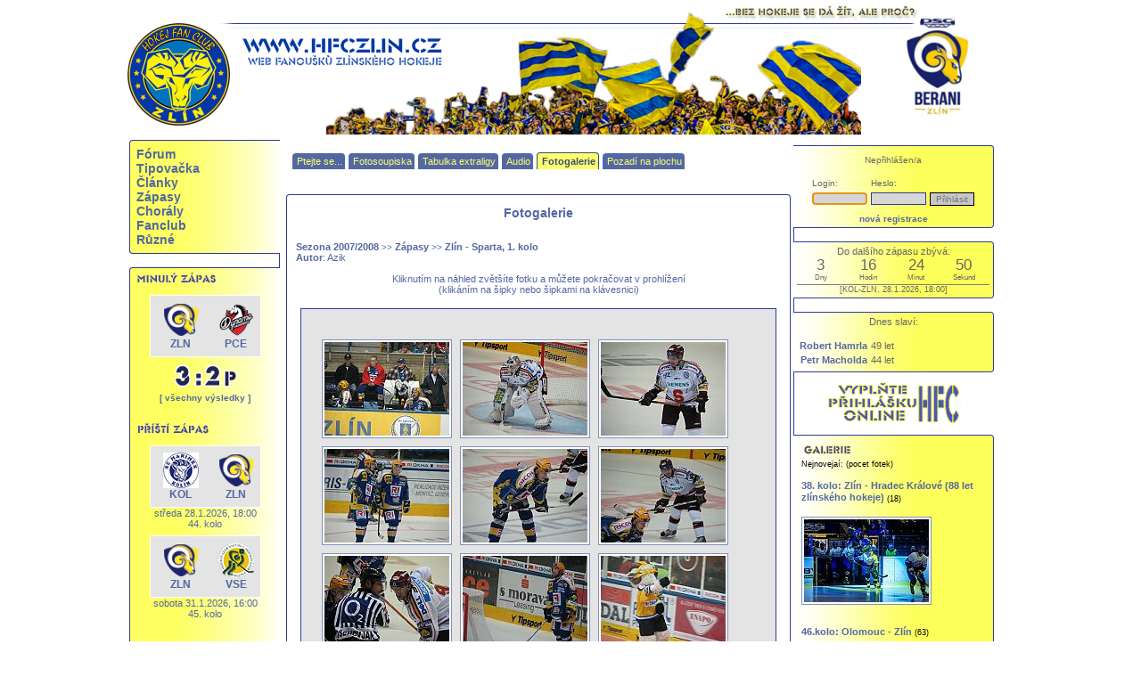

--- FILE ---
content_type: text/html; charset=latin2
request_url: https://www.hfczlin.cz/index.php?idkat=77&idgal=26
body_size: 6497
content:



<!DOCTYPE html PUBLIC "-//W3C//DTD XHTML 1.0 Transitional//EN" "http://www.w3.org/TR/xhtml1/DTD/xhtml1-transitional.dtd">

<html xmlns="http://www.w3.org/1999/xhtml" xml:lang="cs" lang="cs">

<head>

 <meta http-equiv="page-enter" content="blendtrans(duration=1.0)" />
 <meta http-equiv="description" content="Fotografie ze zápasů zlínských hokejistů a akcí zlínských hokejových fanoušků" />
 <meta http-equiv="keywords" lang="cz" content="fotogalerie hokej, hokejové fotky, fotografie zlínských fanoušků" /> 
 <meta http-equiv="reply-to" content="chico@hfczlin.cz" />
 <meta http-equiv="content-type" content="text/html; charset=iso-8859-2" />
 <meta http-equiv="content-language" content="cz" />

 <meta property="fb:pages" content="749945118447939">
 <meta property="og:image" content="http://www.hfczlin.cz/Grafika/Obrazky/2018110517561418111.jpg">

 <!-- pro sracky typu MSIE -->
 <meta http-equiv="X-UA-Compatible" content="IE=edge" />
 <title>
 HFC Zlín - fanclub zlínského hokeje: Fotogalerie ze zápasů a akcí HFC </title>

  <link rel="stylesheet" href="CSS/styly.css?v=33" type="text/css" />
 <link rel="shortcut icon" href="./favicon.gif" />
 <link rel="alternate" type="application/rss+xml" href="http://www.hfczlin.cz/rss.php" title="hfczlin.cz" />
 <link rel="stylesheet" href="admin/CSS/styly_calendar.css" type="text/css" />
 <link rel="stylesheet" href="CSS/forms.css" type="text/css" />
 <!-- link rel="stylesheet" href="CSS/reset.css" type="text/css" / -->
 <style type="text/css">@import "Javascript/jquery_libs/countdown/jquery.countdown.css";</style> 
 <link rel="stylesheet" type="text/css" href="Javascript/jquery_libs/lightbox/jquery.lightbox-0.5.css" media="screen" />

 <link rel='stylesheet' href='CSS/styly_center.css?v=27' type='text/css' />
<!--[if lt IE 7.]><script defer type="text/javascript" src="Javascript/pngfix.js"></script><![endif]--> 

<script>
  (function(i,s,o,g,r,a,m){i['GoogleAnalyticsObject']=r;i[r]=i[r]||function(){
  (i[r].q=i[r].q||[]).push(arguments)},i[r].l=1*new Date();a=s.createElement(o),
  m=s.getElementsByTagName(o)[0];a.async=1;a.src=g;m.parentNode.insertBefore(a,m)
  })(window,document,'script','//www.google-analytics.com/analytics.js','ga');

  ga('create', 'UA-59877091-1', 'auto');
  ga('send', 'pageview');

</script> 
 
<script language="JavaScript" src="./Javascript/skripty.js" type="text/javascript"></script>
<script language="JavaScript" src="./Javascript/vlozSmajlik.js" type="text/javascript"></script>


<script type="text/javascript" src="Javascript/open_flash_chart/swfobject.js"></script>
<script type="text/javascript">
swfobject.embedSWF(
"open-flash-chart.swf", "team_rank_graph", "850", "250",
"9.0.0", "expressInstall.swf",
{"data-file":"Php/Graphs/team_rank.php?id_season="} );
</script>

<!-- k cemu ??? -->
<!-- script language="javascript" src="./Ajax/ajax.js" type="text/javascript"></script -->

<!-- jQuery -->
<script language="JavaScript" src="./Javascript/jquery/1.3/jquery-1.3.2.min.js" type="text/javascript"></script>

<!-- jQuery countdown -->
<script language="JavaScript" src="./Javascript/jquery_libs/countdown/jquery.countdown.min.js" type="text/javascript"></script>
<script language="JavaScript" src="./Javascript/jquery_libs/countdown/jquery.countdown-cs.js" type="text/javascript"></script>

<!-- jQuery lightbox -->
<script language="JavaScript" src="./Javascript/jquery_libs/lightbox/jquery.lightbox-0.5.min.js" type="text/javascript"></script>

<!-- jQuery tooltip -->
<script language="JavaScript" src="./Javascript/jquery_libs/tooltip/easyTooltip.js" type="text/javascript"></script>

</head>

 
<body  >


<script type="text/javascript"><!--<![CDATA[
  $(function()
  {
    $("a.lightbox").lightBox({
		overlayBgColor: "#24375F",
    	overlayOpacity: 0.6,
    	imageLoading: "Javascript/jquery_libs/lightbox/images/lightbox-ico-loading.gif",
		imageBtnClose: "Javascript/jquery_libs/lightbox/images/lightbox-btn-close.gif",
		imageBtnPrev: "Javascript/jquery_libs/lightbox/images/lightbox-btn-prev.gif",
    	imageBtnNext: "Javascript/jquery_libs/lightbox/images/lightbox-btn-next.gif",
		imageBlank: "Javascript/jquery_libs/lightbox/images/lightbox-blank.gif",
    	containerResizeSpeed: 350,
		txtImage: "Fotka",
		txtOf: "z"
    }); 
  });//]]>--></script>	
	
<div id="main"> <!-- vystredeni -->

	<!-- uplny vrch - vhodny pro play-off bannery a tak -->
		
<!-- POP-UP //-->
<div id="popup"></div>
<script type="text/javascript" src= "./Javascript/popUpBox.js"></script>
<!-- POP-UP END //-->


  <div id="top" class="nastred">
    <div id="motto"><img src="Grafika/Logo/motto.jpg" border="0" alt="" /></div>
      <div style="
        background-image: url('Grafika/Logo/top_bez_akt_new_logo_berani_psg.png');
        width:962px;
        height:157px;
        background-repeat:
        no-repeat;
        margin-left:-32px;">

    <div id="home">
      <a href="index.php" title="Na hlavní stránku"> 
        <img src="Grafika/Ikonky/nic.gif" width="317" height="88" border="0" />
      </a>
    </div>
	<div id="top_obrazy_stred"><img src="Grafika/Obrazky/top_2017.png" /></div>
		<div id="home_official_web">
		  <a href="http://www.beranizlin.cz" target="_blank" title="Oficiální web PSG Berani Zlín"> 
			<img src="Grafika/Ikonky/nic.gif" width="80" height="120" border="0" />
		  </a>
		</div>

		<div class="cistic"></div></div></div><div id="levy"><div id="menu" class="infoBoxNovyLevy levePozadi helvetica vel10 tucne barPismo_5368a2"><div class="top_level_menu_item"><a href="?idkat=69">Fórum</a></div><div class="top_level_menu_item"><a href="?idkat=116">Tipovačka</a></div><div class="top_level_menu_item"><a href="?idkat=65">Články</a></div><div class="top_level_menu_item"><a href="?idkat=103">Zápasy</a></div><div class="top_level_menu_item"><a href="?idkat=87">Chorály</a></div><div class="top_level_menu_item"><a href="?idkat=79">Fanclub</a></div><div class="top_level_menu_item"><a href="?idkat=91">Různé</a></div></div><div class='infoBoxSpojLevy barva_ffffff'></div><div id='zapas' class='infoBoxNovyLevy levePozadi helvetica vel10 tucne barPismo_5368a2'><img src='Grafika/Nadpisy/minuly_zapas.gif'alt='Minulý zápas' /><div class='odsadVsude7'><div align='center' class='vel12 tucne'><div class='zapasLevyTymy'><table><tr><td class="nastred" width=40 valign="bottom"><img src='Grafika/Obrazky/Miniloga/png/14.png' hspace='7' alt='Domácí' /><br><span class="kurzor" title="Berani Zlín">ZLN</span></td><td></td><td class="nastred" width=40 valign="bottom"><img src='Grafika/Obrazky/Miniloga/png/87.png' hspace='7' alt='Hosté' /><br><span class="kurzor" title="HC Dynamo Pardubice B">PCE</span><td></tr></table></div><div class='vysledekLevy'><img src="Grafika/Cislice/3.gif" alt="3" />
		<img src='Grafika/Cislice/dvojtecka.gif' /><img src="Grafika/Cislice/2.gif" alt="2" />&nbsp;<img src="Grafika/Cislice/p.gif" alt="p" /></div><a href="?idkat=103" class="vel10">[ všechny výsledky ]</a></div><br/></div><img src='Grafika/Nadpisy/pristi_zapas.gif' alt='Příští zápas' /><div align='center' class='vel12 odsadVsude7'><div class='zapasLevyTymy'><table><tr><td class="nastred" width=40 valign="bottom"><img src='Grafika/Obrazky/Miniloga/png/38.png' hspace='7' alt='Domácí' /><br><span class="kurzor" title="SC Marimex Kolín">KOL</span></td><td></td><td class="nastred" width=40 valign="bottom"><img src='Grafika/Obrazky/Miniloga/png/14.png' hspace='7' alt='Hosté' /><br><span class="kurzor" title="Berani Zlín">ZLN</span><td></tr></table></div><div class='nastred'><span class='vel11 normal'>středa 28.1.2026, 18:00<br />44. kolo <br /></div></div><div align='center' class='vel12 odsadVsude7'><div class='zapasLevyTymy'><table><tr><td class="nastred" width=40 valign="bottom"><img src='Grafika/Obrazky/Miniloga/png/14.png' hspace='7' alt='Domácí' /><br><span class="kurzor" title="Berani Zlín">ZLN</span></td><td></td><td class="nastred" width=40 valign="bottom"><img src='Grafika/Obrazky/Miniloga/png/13.png' hspace='7' alt='Hosté' /><br><span class="kurzor" title="VHK ROBE Vsetín">VSE</span><td></tr></table></div><div class='nastred'><span class='vel11 normal'>sobota 31.1.2026, 16:00<br />45. kolo <br /><div class="odsadVsude7"></div></div></div>
    <br/>
    <img src='Grafika/Nadpisy/tabulka.gif' alt='Tabulka' />
    <div class='odsadVsude7'>
    <table class='vel9 nastred'>
      <tr class='vel8'>
        <td align='right'></td>
        <td width='30'></td>
        <td colspan='2'>V</td>
        <td colspan='2'>P</td>
        <td align='center'>SK</td>
        <td>B</td>
      </tr>
    <tr>
      <td align='right' title='Odehr?no 42 z?pas?' style='cursor:help'>1.</td>
      <td align='left'>SLA</td>
      <td>27</td>
      <td>3</td>
      <td>2</td>
      <td width='10'>10</td>
      <td align='right'>131:86</td>
      <td>89</td></tr>
    <tr>
      <td align='right' title='Odehr?no 42 z?pas?' style='cursor:help'>2.</td>
      <td align='left'>KOL</td>
      <td>23</td>
      <td>3</td>
      <td>5</td>
      <td width='10'>11</td>
      <td align='right'>112:87</td>
      <td>80</td></tr>
    <tr>
      <td align='right' title='Odehr?no 41 z?pas?' style='cursor:help'>3.</td>
      <td align='left'>JIH</td>
      <td>21</td>
      <td>5</td>
      <td>5</td>
      <td width='10'>10</td>
      <td align='right'>121:89</td>
      <td>78</td></tr>
    <tr>
      <td align='right' title='Odehr?no 42 z?pas?' style='cursor:help'>4.</td>
      <td align='left'>LTM</td>
      <td>21</td>
      <td>3</td>
      <td>3</td>
      <td width='10'>15</td>
      <td align='right'>129:119</td>
      <td>72</td></tr>
    <tr>
      <td align='right' title='Odehr?no 42 z?pas?' style='cursor:help'>5.</td>
      <td align='left'>VSE</td>
      <td>15</td>
      <td>9</td>
      <td>5</td>
      <td width='10'>13</td>
      <td align='right'>122:108</td>
      <td>68</td></tr>
    <tr>
      <td align='right' class='doleCaraTeck' title='Odehr?no 43 z?pas?' style='cursor:help'>6.</td>
      <td align='left' class='doleCaraTeck'>PRE</td>
      <td class='doleCaraTeck'>15</td>
      <td class='doleCaraTeck'>7</td>
      <td class='doleCaraTeck'>1</td>
      <td width='10' class='doleCaraTeck'>20</td>
      <td align='right' class='doleCaraTeck'>98:116</td>
      <td class='doleCaraTeck'>60</td></tr>
    <tr>
      <td align='right' title='Odehr?no 42 z?pas?' style='cursor:help'>7.</td>
      <td align='left'>TAB</td>
      <td>13</td>
      <td>6</td>
      <td>7</td>
      <td width='10'>16</td>
      <td align='right'>109:116</td>
      <td>58</td></tr>
    <tr>
      <td align='right' title='Odehr?no 42 z?pas?' style='cursor:help'>8.</td>
      <td align='left'>TRE</td>
      <td>14</td>
      <td>4</td>
      <td>8</td>
      <td width='10'>16</td>
      <td align='right'>99:114</td>
      <td>58</td></tr>
    <tr>
      <td align='right' title='Odehr?no 42 z?pas?' style='cursor:help'>9.</td>
      <td align='left'>SOK</td>
      <td>12</td>
      <td>8</td>
      <td>5</td>
      <td width='10'>17</td>
      <td align='right'>107:125</td>
      <td>57</td></tr>
    <tr>
      <td align='right' class='doleCaraTeck tucne cervene' title='Odehr?no 43 z?pas?' style='cursor:help'>10.</td>
      <td align='left' class='doleCaraTeck tucne cervene'>ZLN</td>
      <td class='doleCaraTeck tucne cervene'>15</td>
      <td class='doleCaraTeck tucne cervene'>3</td>
      <td class='doleCaraTeck tucne cervene'>6</td>
      <td width='10' class='doleCaraTeck tucne cervene'>19</td>
      <td align='right' class='doleCaraTeck tucne cervene'>90:109</td>
      <td class='doleCaraTeck tucne cervene'>57</td></tr>
    <tr>
      <td align='right' title='Odehr?no 43 z?pas?' style='cursor:help'>11.</td>
      <td align='left'>PCE</td>
      <td>13</td>
      <td>6</td>
      <td>4</td>
      <td width='10'>20</td>
      <td align='right'>116:119</td>
      <td>55</td></tr>
    <tr>
      <td align='right' title='Odehr?no 42 z?pas?' style='cursor:help'>12.</td>
      <td align='left'>POR</td>
      <td>13</td>
      <td>5</td>
      <td>3</td>
      <td width='10'>21</td>
      <td align='right'>118:129</td>
      <td>52</td></tr>
    <tr>
      <td align='right' class='doleCaraTeck' title='Odehr?no 41 z?pas?' style='cursor:help'>13.</td>
      <td align='left' class='doleCaraTeck'>FRM</td>
      <td class='doleCaraTeck'>13</td>
      <td class='doleCaraTeck'>3</td>
      <td class='doleCaraTeck'>6</td>
      <td width='10' class='doleCaraTeck'>19</td>
      <td align='right' class='doleCaraTeck'>99:109</td>
      <td class='doleCaraTeck'>51</td></tr>
    <tr>
      <td align='right' title='Odehr?no 43 z?pas?' style='cursor:help'>14.</td>
      <td align='left'>CHO</td>
      <td>14</td>
      <td>1</td>
      <td>6</td>
      <td width='10'>22</td>
      <td align='right'>101:126</td>
      <td>50</td></tr></table></div><div class="nastred"><a href="?idkat=122" class="vel10">[ podrobně ]</a><br /><br /></div></div><div class='infoBoxSpojLevy barva_ffffff'></div><div id='narozeniny' class='infoBoxNovyLevy levePozadi helvetica vel10 tucne barPismo_0000cc'><img src='Grafika/Nadpisy/narozeniny.gif' alt='Narozeniny' />
		       <div class='infoObsah barPismo_5368a2'>
									 <table><tr><td><a href='index.php?idkat=77&amp;akce=profil&amp;id=2468' class='vel11'>adrian</a></td><td class='vel11 normal'> [25. 1. - 45 let]</td></tr><tr><td><a href='index.php?idkat=77&amp;akce=profil&amp;id=4311' class='vel11'>Alokinka</a></td><td class='vel11 normal'> [25. 1. - 33 let]</td></tr><tr><td><a href='index.php?idkat=77&amp;akce=profil&amp;id=3562' class='vel11'>bandus</a></td><td class='vel11 normal'> [25. 1. - 44 let]</td></tr><tr><td><a href='index.php?idkat=77&amp;akce=profil&amp;id=4558' class='vel11'>Buga</a></td><td class='vel11 normal'> [25. 1. - 46 let]</td></tr><tr><td><a href='index.php?idkat=77&amp;akce=profil&amp;id=2311' class='vel11'>Daffe</a></td><td class='vel11 normal'> [25. 1. - 46 let]</td></tr><tr><td><a href='index.php?idkat=77&amp;akce=profil&amp;id=4260' class='vel11'>Kaší</a></td><td class='vel11 normal'> [25. 1. - 35 let]</td></tr><tr><td><a href='index.php?idkat=77&amp;akce=profil&amp;id=5580' class='vel11'>Lucije</a></td><td class='vel11 normal'> [25. 1. - 30 let]</td></tr><tr><td><a href='index.php?idkat=77&amp;akce=profil&amp;id=3361' class='vel11'>m.pa</a></td><td class='vel11 normal'> [25. 1. - 46 let]</td></tr><tr><td><a href='index.php?idkat=77&amp;akce=profil&amp;id=4404' class='vel11'>mrnous</a></td><td class='vel11 normal'> [25. 1. - 47 let]</td></tr></table></div><img src='Grafika/Nadpisy/svatky.gif' alt='Svátky' />
		       <div class='infoObsah barPismo_5368a2'>
									 <table><tr><td><a href='index.php?idkat=77&amp;akce=profil&amp;id=2641' class='vel11'>dynamoM</a></td><td class='vel11 normal'> [Miloš]</td></tr><tr><td><a href='index.php?idkat=77&amp;akce=profil&amp;id=4605' class='vel11'>harry72</a></td><td class='vel11 normal'> [miloš]</td></tr><tr><td><a href='index.php?idkat=77&amp;akce=profil&amp;id=4038' class='vel11'>Ka-brňák</a></td><td class='vel11 normal'> [Miloš]</td></tr><tr><td><a href='index.php?idkat=77&amp;akce=profil&amp;id=2424' class='vel11'>Mokroš Bokroš</a></td><td class='vel11 normal'> [Miloš]</td></tr><tr><td><a href='index.php?idkat=77&amp;akce=profil&amp;id=4039' class='vel11'>Píčajánek</a></td><td class='vel11 normal'> [Miloš]</td></tr><tr><td><a href='index.php?idkat=77&amp;akce=profil&amp;id=6166' class='vel11'>Zahri</a></td><td class='vel11 normal'> [Miloš]</td></tr></table></div></div><div class='infoBoxSpojLevy barva_ffffff'></div><div id='pocitadlo' class='infoBoxNovyLevy nastred levePozadi helvetica vel10 tucne barPismo_0000cc'>  <br /><a href="http://www.toplist.cz/" target="_top"><img 
  src="http://toplist.cz/count.asp?id=348037&logo=bc" border="0" alt="TOPlist" width="88" height="120"/></a><br />
  <span class='vel10'>počítáno od 29.12.2006</span><br /><br />
  </div><div class='infoBoxSpojLevy barva_ffffff'></div><div class='infoBoxNovyLevy levePozadi verdana barPismo_000000 nastred vel10'><br />naše ikonka<br />
		<a href="http://www.hfczlin.cz" target="_blank">
			<img src="Grafika/Ikonky/Partneri/ikonka_hfc_zlin.png" alt="HFC Zlín - fanclub zlínského hokejového klubu" title="HFC Zlín - fanclub zlínského hokejového klubu" border="0" hspace="5" vspace="5">
		</a><br />partnerské weby <br />
		<a href="http://www.daan.estranky.cz" target="_blank">
			<img src="Grafika/Ikonky/Partneri/ikonka_daan.gif" alt="Ševcovský deník - www.daan.estranky.cz" title="Ševcovský deník - www.daan.estranky.cz" border="0" hspace="5" vspace="5">
		</a><br />
		<a href="http://www.sport365.cz" target="_blank">
			<img src="Grafika/Ikonky/Partneri/ikonka_sport_365.png" alt="sport365.cz" title="sport365.cz" border="0" hspace="5" vspace="5">
		</a><br /><br />
<div class="nastred">zlínští hokejisté a server www.hfczlin.cz podporují <br /><br />
	<a href="http://www.handicap.cz/index.php?idclanku=334&idkat=75" target="_blank" title="Odešlete dárcovskou SMS">
		<img src="Grafika/Obrazky/dms.png" border="0" alt="Podpořte dobrou věc" width="152" height="218" />
	</a>
</div>
<div class="nastred"><br />Máte to doma, je to pěkné, ale nevíte, co s tím? Staňte se Dobrodějem!<br />
	<a href="http://www.handicap.cz/index.php?idkat=82" target="_blank" title="Dobročinný obchod">
		<img src="Grafika/Ikonky/Partneri/ikonka_dobrodej.png" border="0" alt="Dobročinný obchod" width="152" />
	</a>
</div><br /></div><br /></div><div id="hlavni_siroky" class="barva_ffffff"><div></div><div id="submenu"><div class="item"><a href="?idkat=115">Ptejte se...</a></div> <div class="item"><a href="?idkat=111">Fotosoupiska</a></div> <div class="item"><a href="?idkat=122">Tabulka extraligy</a></div> <div class="item"><a href="?idkat=99">Audio</a></div> <div class="item active"><a href="?idkat=77">Fotogalerie</a></div> <div class="item"><a href="?idkat=114">Pozadí na plochu</a></div><div class="cistic"></div></div>

<!-- TEXT //-->
<div >




<br /><div class='infoBoxNovyLevyPravy barva_ffffff helvetica vel11 normal barPismo_5368a2'>
  <div class='vel14 tucne nastred' style='margin-top:12px;'><a href='./index.php?idkat=77' class='barPismo_5368a2'>Fotogalerie</a></div><br /><br /><div class='vlevo10'><a href='index.php?idkat=77&amp;idgal=21' class='barPismo_5368a2'>Sezona 2007/2008</a>  <span class='vel10'> >> </span> <a href='index.php?idkat=77&amp;idgal=25' class='barPismo_5368a2'>Zápasy</a>  <span class='vel10'> >> </span> <a href='index.php?idkat=77&amp;idgal=26' class='barPismo_5368a2'>Zlín - Sparta, 1. kolo</a> <br /><b>Autor</b>: Azik<br /></div><br/><div class='nastred'>Kliknutím na náhled zvětšíte fotku a můžete pokračovat v prohlížení <br />(klikáním na šipky nebo šipkami na klávesnici)</div><div class='nastred'><div class='infoBox nastred odsad15 barva_e4e4e4 '>
    <table cellspacing='0'><tr><td valign='middle'  height='25' align='center' class='vel10' colspan='2'></td></tr><tr><td valign='top' align='center' colspan='2' width='500'><table cellpadding='3' cellspacing='3'><tr><td valign='middle' width='100' align='center'><a href="foto_subdir/2/26/001.jpg" class="foto-border lightbox" title="<a href='foto_subdir/2/26/001.jpg' title='Otevřít fotku v novém okně' target='_blank'>[URL]</a>"><img src="foto_subdir/2/26/tn_001.jpg" alt="" title=" " class="foto_border" /></a></td><td valign='middle' width='100' align='center'><a href="foto_subdir/2/26/002.jpg" class="foto-border lightbox" title="<a href='foto_subdir/2/26/002.jpg' title='Otevřít fotku v novém okně' target='_blank'>[URL]</a>"><img src="foto_subdir/2/26/tn_002.jpg" alt="" title=" " class="foto_border" /></a></td><td valign='middle' width='100' align='center'><a href="foto_subdir/2/26/003.jpg" class="foto-border lightbox" title="<a href='foto_subdir/2/26/003.jpg' title='Otevřít fotku v novém okně' target='_blank'>[URL]</a>"><img src="foto_subdir/2/26/tn_003.jpg" alt="" title=" " class="foto_border" /></a></td></tr><td valign='middle' width='100' align='center'><a href="foto_subdir/2/26/004.jpg" class="foto-border lightbox" title="<a href='foto_subdir/2/26/004.jpg' title='Otevřít fotku v novém okně' target='_blank'>[URL]</a>"><img src="foto_subdir/2/26/tn_004.jpg" alt="" title=" " class="foto_border" /></a></td><td valign='middle' width='100' align='center'><a href="foto_subdir/2/26/005.jpg" class="foto-border lightbox" title="<a href='foto_subdir/2/26/005.jpg' title='Otevřít fotku v novém okně' target='_blank'>[URL]</a>"><img src="foto_subdir/2/26/tn_005.jpg" alt="" title=" " class="foto_border" /></a></td><td valign='middle' width='100' align='center'><a href="foto_subdir/2/26/006.jpg" class="foto-border lightbox" title="<a href='foto_subdir/2/26/006.jpg' title='Otevřít fotku v novém okně' target='_blank'>[URL]</a>"><img src="foto_subdir/2/26/tn_006.jpg" alt="" title=" " class="foto_border" /></a></td></tr><td valign='middle' width='100' align='center'><a href="foto_subdir/2/26/007.jpg" class="foto-border lightbox" title="<a href='foto_subdir/2/26/007.jpg' title='Otevřít fotku v novém okně' target='_blank'>[URL]</a>"><img src="foto_subdir/2/26/tn_007.jpg" alt="" title=" " class="foto_border" /></a></td><td valign='middle' width='100' align='center'><a href="foto_subdir/2/26/008.jpg" class="foto-border lightbox" title="<a href='foto_subdir/2/26/008.jpg' title='Otevřít fotku v novém okně' target='_blank'>[URL]</a>"><img src="foto_subdir/2/26/tn_008.jpg" alt="" title=" " class="foto_border" /></a></td><td valign='middle' width='100' align='center'><a href="foto_subdir/2/26/009.jpg" class="foto-border lightbox" title="<a href='foto_subdir/2/26/009.jpg' title='Otevřít fotku v novém okně' target='_blank'>[URL]</a>"><img src="foto_subdir/2/26/tn_009.jpg" alt="" title=" " class="foto_border" /></a></td></tr><td valign='middle' width='100' align='center'><a href="foto_subdir/2/26/010.jpg" class="foto-border lightbox" title="<a href='foto_subdir/2/26/010.jpg' title='Otevřít fotku v novém okně' target='_blank'>[URL]</a>"><img src="foto_subdir/2/26/tn_010.jpg" alt="" title=" " class="foto_border" /></a></td><td valign='middle' width='100' align='center'><a href="foto_subdir/2/26/011.jpg" class="foto-border lightbox" title="<a href='foto_subdir/2/26/011.jpg' title='Otevřít fotku v novém okně' target='_blank'>[URL]</a>"><img src="foto_subdir/2/26/tn_011.jpg" alt="" title=" " class="foto_border" /></a></td><td valign='middle' width='100' align='center'><a href="foto_subdir/2/26/012.jpg" class="foto-border lightbox" title="<a href='foto_subdir/2/26/012.jpg' title='Otevřít fotku v novém okně' target='_blank'>[URL]</a>"><img src="foto_subdir/2/26/tn_012.jpg" alt="" title=" " class="foto_border" /></a></td></tr><td valign='middle' width='100' align='center'><a href="foto_subdir/2/26/013.jpg" class="foto-border lightbox" title="<a href='foto_subdir/2/26/013.jpg' title='Otevřít fotku v novém okně' target='_blank'>[URL]</a>"><img src="foto_subdir/2/26/tn_013.jpg" alt="" title=" " class="foto_border" /></a></td><td valign='middle' width='100' align='center'><a href="foto_subdir/2/26/014.jpg" class="foto-border lightbox" title="<a href='foto_subdir/2/26/014.jpg' title='Otevřít fotku v novém okně' target='_blank'>[URL]</a>"><img src="foto_subdir/2/26/tn_014.jpg" alt="" title=" " class="foto_border" /></a></td><td valign='middle' width='100' align='center'><a href="foto_subdir/2/26/015.jpg" class="foto-border lightbox" title="<a href='foto_subdir/2/26/015.jpg' title='Otevřít fotku v novém okně' target='_blank'>[URL]</a>"><img src="foto_subdir/2/26/tn_015.jpg" alt="" title=" " class="foto_border" /></a></td></tr><td valign='middle' width='100' align='center'><a href="foto_subdir/2/26/016.jpg" class="foto-border lightbox" title="<a href='foto_subdir/2/26/016.jpg' title='Otevřít fotku v novém okně' target='_blank'>[URL]</a>"><img src="foto_subdir/2/26/tn_016.jpg" alt="" title=" " class="foto_border" /></a></td><td valign='middle' width='100' align='center'><a href="foto_subdir/2/26/017.jpg" class="foto-border lightbox" title="<a href='foto_subdir/2/26/017.jpg' title='Otevřít fotku v novém okně' target='_blank'>[URL]</a>"><img src="foto_subdir/2/26/tn_017.jpg" alt="" title=" " class="foto_border" /></a></td><td valign='middle' width='100' align='center'><a href="foto_subdir/2/26/018.jpg" class="foto-border lightbox" title="<a href='foto_subdir/2/26/018.jpg' title='Otevřít fotku v novém okně' target='_blank'>[URL]</a>"><img src="foto_subdir/2/26/tn_018.jpg" alt="" title=" " class="foto_border" /></a></td></tr><td valign='middle' width='100' align='center'><a href="foto_subdir/2/26/019.jpg" class="foto-border lightbox" title="<a href='foto_subdir/2/26/019.jpg' title='Otevřít fotku v novém okně' target='_blank'>[URL]</a>"><img src="foto_subdir/2/26/tn_019.jpg" alt="" title=" " class="foto_border" /></a></td><td valign='middle' width='100' align='center'><a href="foto_subdir/2/26/020.jpg" class="foto-border lightbox" title="<a href='foto_subdir/2/26/020.jpg' title='Otevřít fotku v novém okně' target='_blank'>[URL]</a>"><img src="foto_subdir/2/26/tn_020.jpg" alt="" title=" " class="foto_border" /></a></td><td valign='middle' width='100' align='center'><a href="foto_subdir/2/26/021.jpg" class="foto-border lightbox" title="<a href='foto_subdir/2/26/021.jpg' title='Otevřít fotku v novém okně' target='_blank'>[URL]</a>"><img src="foto_subdir/2/26/tn_021.jpg" alt="" title=" " class="foto_border" /></a></td></tr><td valign='middle' width='100' align='center'><a href="foto_subdir/2/26/022.jpg" class="foto-border lightbox" title="<a href='foto_subdir/2/26/022.jpg' title='Otevřít fotku v novém okně' target='_blank'>[URL]</a>"><img src="foto_subdir/2/26/tn_022.jpg" alt="" title=" " class="foto_border" /></a></td><td valign='middle' width='100' align='center'><a href="foto_subdir/2/26/023.jpg" class="foto-border lightbox" title="<a href='foto_subdir/2/26/023.jpg' title='Otevřít fotku v novém okně' target='_blank'>[URL]</a>"><img src="foto_subdir/2/26/tn_023.jpg" alt="" title=" " class="foto_border" /></a></td><td valign='middle' width='100' align='center'><a href="foto_subdir/2/26/024.jpg" class="foto-border lightbox" title="<a href='foto_subdir/2/26/024.jpg' title='Otevřít fotku v novém okně' target='_blank'>[URL]</a>"><img src="foto_subdir/2/26/tn_024.jpg" alt="" title=" " class="foto_border" /></a></td></tr><td valign='middle' width='100' align='center'><a href="foto_subdir/2/26/025.jpg" class="foto-border lightbox" title="<a href='foto_subdir/2/26/025.jpg' title='Otevřít fotku v novém okně' target='_blank'>[URL]</a>"><img src="foto_subdir/2/26/tn_025.jpg" alt="" title=" " class="foto_border" /></a></td><td valign='middle' width='100' align='center'><a href="foto_subdir/2/26/026.jpg" class="foto-border lightbox" title="<a href='foto_subdir/2/26/026.jpg' title='Otevřít fotku v novém okně' target='_blank'>[URL]</a>"><img src="foto_subdir/2/26/tn_026.jpg" alt="" title=" " class="foto_border" /></a></td><td valign='middle' width='100' align='center'><a href="foto_subdir/2/26/027.jpg" class="foto-border lightbox" title="<a href='foto_subdir/2/26/027.jpg' title='Otevřít fotku v novém okně' target='_blank'>[URL]</a>"><img src="foto_subdir/2/26/tn_027.jpg" alt="" title=" " class="foto_border" /></a></td></tr><td valign='middle' width='100' align='center'><a href="foto_subdir/2/26/028.jpg" class="foto-border lightbox" title="<a href='foto_subdir/2/26/028.jpg' title='Otevřít fotku v novém okně' target='_blank'>[URL]</a>"><img src="foto_subdir/2/26/tn_028.jpg" alt="" title=" " class="foto_border" /></a></td><td valign='middle' width='100' align='center'><a href="foto_subdir/2/26/029.jpg" class="foto-border lightbox" title="<a href='foto_subdir/2/26/029.jpg' title='Otevřít fotku v novém okně' target='_blank'>[URL]</a>"><img src="foto_subdir/2/26/tn_029.jpg" alt="" title=" " class="foto_border" /></a></td><td valign='middle' width='100' align='center'><a href="foto_subdir/2/26/030.jpg" class="foto-border lightbox" title="<a href='foto_subdir/2/26/030.jpg' title='Otevřít fotku v novém okně' target='_blank'>[URL]</a>"><img src="foto_subdir/2/26/tn_030.jpg" alt="" title=" " class="foto_border" /></a></td></tr><td valign='middle' width='100' align='center'><a href="foto_subdir/2/26/031.jpg" class="foto-border lightbox" title="<a href='foto_subdir/2/26/031.jpg' title='Otevřít fotku v novém okně' target='_blank'>[URL]</a>"><img src="foto_subdir/2/26/tn_031.jpg" alt="" title=" " class="foto_border" /></a></td><td valign='middle' width='100' align='center'><a href="foto_subdir/2/26/032.jpg" class="foto-border lightbox" title="<a href='foto_subdir/2/26/032.jpg' title='Otevřít fotku v novém okně' target='_blank'>[URL]</a>"><img src="foto_subdir/2/26/tn_032.jpg" alt="" title=" " class="foto_border" /></a></td><td valign='middle' width='100' align='center'><a href="foto_subdir/2/26/033.jpg" class="foto-border lightbox" title="<a href='foto_subdir/2/26/033.jpg' title='Otevřít fotku v novém okně' target='_blank'>[URL]</a>"><img src="foto_subdir/2/26/tn_033.jpg" alt="" title=" " class="foto_border" /></a></td></tr></table></td></tr><tr><td class='nastred vel10'>Obsah této galerie: 33 fotek</td></tr></table></div></div></div> </div><div id="paticka" class="barva_ffffff bar_ccccff barPismo_818181 verdana vel10">
  <p class="neodsad">Copyright &copy;2006 - 2026,  | www.hfczlin.cz | info@hfczlin.cz
  <br />  (generov no syst mem Webgolem za 0.8459 vte in) 
   </p>
  </div>
  <br />
  </div>
<div id='pravyVic'><div id="tb_login"><div class="infoBoxNovy pravePozadi verdana vel11 normal 
barPismo_666666 odsadVsude4b"><div class='vel10 nastred nahore6'>Nepřihlášen/a</div>
<form method="post" action="index.php?idkat=77" name="login"><br />
<table align="center">
    
 
    
    <tr>
      <td class="vel10">Login: </td>
      <td class="vel10">Heslo: </td>
      <td align="center" colspan="2">&nbsp;</td>
    </tr>
   <tr>
      <td class="bunKniha" width="50">
      <input name="login_uzivatele" class="policko_mini" type="text" size="10" 
            /></td>
        <td class="bunKniha"><input size="10" name="heslo" class="policko_mini" type="password" /></td>
        <td align="center" colspan="2">
         <input type="submit" class="tlacitko_mini" value="Přihlásit" />
        </td>
    </tr>

 </table>

<script language="JavaScript" type="text/javascript">document.login.login_uzivatele.focus();</script>    

</form>
<div class="vel10 nastred nahore6"><a href="?idkat=70&akce=registrace">nová registrace</a></div></div></div><div class='infoBoxSpoj barva_ffffff'></div><div id="tb_countdown"><div class="infoBoxNovy pravePozadi verdana vel11 normal 
  barPismo_666666 nastred odsadVsude4b">Do dalšího zápasu zbývá: <script type="text/javascript"><!--<![CDATA[
    $(function () 
    {
      var SeasonStart = new Date();
      SeasonStart = new Date(2026,0,28,18,00);
      $("#season_start_countdown").countdown({until: SeasonStart});
  });
  //]]>--></script><div id="season_start_countdown"></div><div class="clear"></div>
    <div style="border-top:1px solid gray;font-size: 80%;margin-top:3px;">
      [KOL-ZLN, 28.1.2026, 18:00]
    </div></div></div><div id="tb_player_birthday"><div class='infoBoxSpoj barva_ffffff'></div><div class="infoBoxNovy pravePozadi verdana vel11 normal
  barPismo_666666 nastred odsadVsude4b">Dnes slaví: <br><br><table><tr><td><b><a href="https://www.eliteprospects.com/player/192356/robert-hamrla" target="_blank">Robert Hamrla</a></b></td><td>49 let </td></tr><tr><td><b><a href="https://www.eliteprospects.com/player/20575/petr-macholda" target="_blank">Petr Macholda</a></b></td><td>44 let </td></tr></table></div></div>
	<div id="prihlaska_ikona">
		<a href="?vypis=prihlaska">
			<img src="Grafika/Ikonky/vyplnte_prihlasku_online.png" alt="Vyplnte prihláaku online" title="Vyplnte prihláaku online" border="0" />
		</a>
	</div><div class='odsadVsude4b infoBoxNovy pravePozadi verdana vel11 normal 
    barPismo_ '>
    <img src='Grafika/Nadpisy/galerie.gif' border='0' alt='Galerie' />
    <div class='normal vel9 vlevo5'>Nejnovejaí: (pocet fotek)</div><ul class="top_galeries">
        <li>
          <a href="index.php?idkat=77&amp;idgal=489" class="vel11">38. kolo: Zlín - Hradec Králové (88 let zlínského hokeje)</a>
            <span class="normal vel9">(18)</span><br /><br />
          <a href="index.php?idkat=77&amp;idgal=489" class="vel11">
            <img src="foto_subdir/4/48/489/tn_jz-0264.jpg" class="foto_border" />
          </a>
        </li>
        <li>
          <a href="index.php?idkat=77&amp;idgal=486" class="vel11">46.kolo: Olomouc - Zlín</a>
            <span class="normal vel9">(63)</span><br /><br />
          <a href="index.php?idkat=77&amp;idgal=486" class="vel11">
            <img src="foto_subdir/4/48/486/tn_jz-0854.jpg" class="foto_border" />
          </a>
        </li>
        <li>
          <a href="index.php?idkat=77&amp;idgal=485" class="vel11">44.kolo: Zlín - Chomutov</a>
            <span class="normal vel9">(54)</span><br /><br />
          <a href="index.php?idkat=77&amp;idgal=485" class="vel11">
            <img src="foto_subdir/4/48/485/tn_jz-0002.jpg" class="foto_border" />
          </a>
        </li>
        <li>
          <a href="index.php?idkat=77&amp;idgal=484" class="vel11">42.kolo: Zlín - Třinec</a>
            <span class="normal vel9">(45)</span><br /><br />
          <a href="index.php?idkat=77&amp;idgal=484" class="vel11">
            <img src="foto_subdir/4/48/484/tn_jz-0129.jpg" class="foto_border" />
          </a>
        </li>
        <li>
          <a href="index.php?idkat=77&amp;idgal=483" class="vel11">40.kolo: Zlín - Litvínov</a>
            <span class="normal vel9">(51)</span><br /><br />
          <a href="index.php?idkat=77&amp;idgal=483" class="vel11">
            <img src="foto_subdir/4/48/483/tn_jz-0011.jpg" class="foto_border" />
          </a>
        </li></ul><div class='normal vel9 nastred'>Celkem galerií: 435</div></div><div class='infoBoxSpoj barva_ffffff'></div></div>		</div> <!-- // vystredeni -->
	</body>
</html>



--- FILE ---
content_type: text/css
request_url: https://www.hfczlin.cz/CSS/forms.css
body_size: 1456
content:
.clearfix:after 
{  
  content: ".";  
  display: block;  
  clear: both;  
  visibility: hidden;  
  line-height: 0;  
  height: 0;
}  
.clearfix 
{  
  display: inline-block;
  margin-bottom: 10px;  
}  
.input
{
  float:left;
  margin: 0 10px 0 10px;
  width: 45%;
}
.input_long
{
  float: left;
  margin: 0 10px 0 10px;
  width: 97%;
}   
.validation_failed
{
  color: red;
  font-weight: bold;
  margin-bottom: 15px;
}
html[xmlns] .clearfix 
{  
  display: block;  
}  
* html .clearfix 
{  
  height: 1%;  
}  
.clear 
{  
  clear: both;  
}
fieldset label.required
{
	font-weight: bold;
}

fieldset input.error,   
fieldset select.error,   
fieldset textarea.error 
{   
  border: 1px dashed red;   
  background: #ffe691;  
}  


/* Nastavení formuláře */  

form#hfc_form fieldset
{
	margin-bottom: 10px;
	background-color: #efefef;
}
form#hfc_form fieldset legend
{
	font-weight: bold;
	font-size: 17px;
}


/* NASTAVENÍ PÍSMA */  
form#hfc_form, form#hfc_form input,   
form#hfc_form textarea,   
form#hfc_form select
{  
  font-family: Calibri, "Trebuchet MS", Arial, Helvetica, sans-serif;  
  font-size: 14px;  
  color: #464646;  
}  

/* ÍŘKA FORMULÁŘE */  
form#hfc_form, form#hfc_form fieldset,   
form#hfc_form fieldset h4 
{  
  width: 520px; 
}  
/* ÍŘKA LABELU */  
form#hfc_form fieldset label 
{  
  display: block;
  width: 120px;  
  margin-right: 5px;  
}
/* vetsi label */
form#hfc_form fieldset label.long 
{  
  width: 250px;  
  margin-right: 5px;  
}
/* label pres cele */
form#hfc_form fieldset label.extralong 
{  
  display: block;
  width: 473px;  
}
form#hfc_form fieldset label.error 
{  
  float: left;  
  color: red;  
  width: 200px;  
  text-align: left;  
  padding: 0px 10px 0px 10px;  
}  
/* ÍŘKA TEXTOVÉHO INPUTU */  
form#hfc_form fieldset input[type=text],   
form#hfc_form fieldset input[type=password]   
{  
  width: 150px;  
}
form#hfc_form fieldset input.readonly
{
  background-color: #d4d4d4; 
}   
/* specialni inputy*/
form#hfc_form fieldset input.birthday_number_first
{
  width: 50px;
}
form#hfc_form fieldset input.birthday_number_second
{
  width: 35px;
} 
form#hfc_form fieldset input.postal_code
{
  width: 40px;
} 
/* ÍŘKA DLOUHÉHO TEXTOVÉHO INPUTU + TEXTAREA */  
/* mělo by být přes celý formulář  
(ířka labelu + ířka textového inputu * 2 + mezera mezi labelem a inputy + 2)*/  
form#hfc_form fieldset input[type=text].long,   
form#hfc_form fieldset input[type=password].long,   
form#hfc_form fieldset textarea 
{  
  width: 407px; /* (100 + 150*2 + 5 + 2) proč tam musí být +2 netuím ale vychází to */  
}  
/* VÝKA JEDNOHO ŘÁDKU A INPUTU */  
form#hfc_form fieldset label,   
form#hfc_form fieldset input[type=text],   
form#hfc_form fieldset input[type=password],   
form#hfc_form fieldset input[type=checkbox],   
form#hfc_form fieldset input[type=radio] 
{  
  height: 18px;  
}
form#hfc_form fieldset select
{
  height: 22px;
  margin-right: 10px;  
}   
  
form#hfc_form fieldset label 
{  
  line-height: 20px; /* Nutné pro zarovnání textu v labelu na střed vertikálně */  
}  
/* MEZERA MEZI ŘÁDKY */  
form#hfc_form fieldset div 
{  
  margin-top: 5px;  
}  
/* NASTAVENÍ OHRANIČENÍ INPUTŮ */  
form#hfc_form fieldset input[type=text],   
form#hfc_form fieldset textarea,   
form#hfc_form fieldset input[type=password],   
form#hfc_form fieldset select 
{  
  border: 1px solid #9c9c9c;
}
form#hfc_form fieldset input[type=text],
form#hfc_form fieldset input[type=password]
{
  border: 1px solid #9c9c9c;
  padding: 3px;
}
/* NADPISY */  
form#hfc_form fieldset h4 
{  
  border-bottom: 1px solid #005cb1;  
  font-weight: bold;  
  color: #005cb1;  
  margin: 15px 0px 10px 0px;  
}  
/* MEZERA PRO div.space */  
form#hfc_form fieldset div.space 
{  
  margin-top: 20px;  
}  
/* ÍŘKA PRO CHECKBOX */  
/* Ukázalo se, ze Opera bere checkboxy o něco větí */
form#hfc_form fieldset input[type=checkbox] 
{  
  width: 15px;  
}  
/* VÝKA PRO TEXTAREU */  
form#hfc_form fieldset textarea 
{  
  height: 120px;
  padding: 3px;
}  
/* SUBMIT TLAČÍTKO */  
form#hfc_form fieldset input[type=submit] 
{  
  width: 140px;  
  height: 50px;  
  position: relative;  
  left: 134px;  
  margin-top: 15px;  
}  
/* BARVA HVEZDIČKY */  
form#hfc_form fieldset label span 
{  
  color: #005cb1;  
}

form#hfc_form .submit
{
  text-align: center;
  margin: 0 auto;
  width: 100%;
  background-color: transparent;
  border: 0;
}

form#hfc_form div.note
{
  float:left;
  margin: 10px 0 10px 10px;
  color: gray;
  width: 90%;
  font-size: 90%;
  border-top: 1px solid gray;
}

form#hfc_form .input_note
{
  float: left;
  color: gray;
  font-size: 85%;
  width: 90%;
}

form#hfc_form div.right_info
{
	float: right;
	font-size: 90%;
}